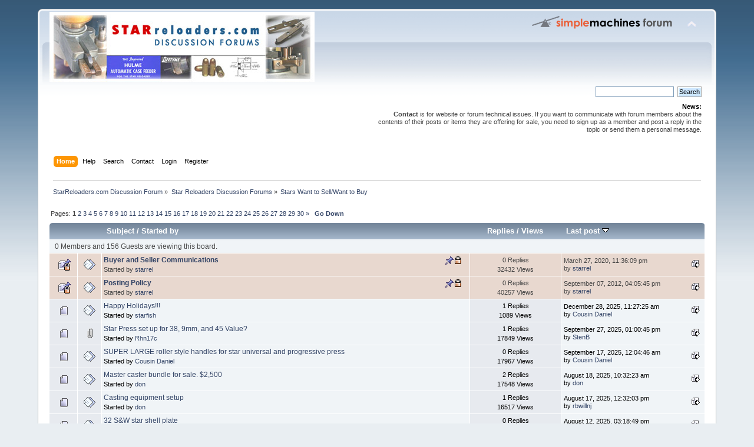

--- FILE ---
content_type: text/html; charset=ISO-8859-1
request_url: https://starreloaders.com/forum/index.php?PHPSESSID=m79qivcaid28v5tas2k9lhliq0&board=3.0
body_size: 6134
content:
<!DOCTYPE html PUBLIC "-//W3C//DTD XHTML 1.0 Transitional//EN" "http://www.w3.org/TR/xhtml1/DTD/xhtml1-transitional.dtd">
<html xmlns="http://www.w3.org/1999/xhtml">
<head>
	<link rel="stylesheet" type="text/css" href="https://starreloaders.com/forum/Themes/default/css/index.css?fin20" />
	<link rel="stylesheet" type="text/css" href="https://starreloaders.com/forum/Themes/default/css/webkit.css" />
	<script type="text/javascript" src="https://starreloaders.com/forum/Themes/default/scripts/script.js?fin20"></script>
	<script type="text/javascript" src="https://starreloaders.com/forum/Themes/default/scripts/theme.js?fin20"></script>
	<script type="text/javascript"><!-- // --><![CDATA[
		var smf_theme_url = "https://starreloaders.com/forum/Themes/default";
		var smf_default_theme_url = "https://starreloaders.com/forum/Themes/default";
		var smf_images_url = "https://starreloaders.com/forum/Themes/default/images";
		var smf_scripturl = "https://starreloaders.com/forum/index.php?PHPSESSID=m79qivcaid28v5tas2k9lhliq0&amp;";
		var smf_iso_case_folding = true;
		var smf_charset = "ISO-8859-1";
		var ajax_notification_text = "Loading...";
		var ajax_notification_cancel_text = "Cancel";
	// ]]></script>
	<meta http-equiv="Content-Type" content="text/html; charset=ISO-8859-1" />
	<meta name="description" content="Stars Want to Sell/Want to Buy" />
	<title>Stars Want to Sell/Want to Buy</title>
	<link rel="canonical" href="https://starreloaders.com/forum/index.php?board=3.0" />
	<link rel="help" href="https://starreloaders.com/forum/index.php?PHPSESSID=m79qivcaid28v5tas2k9lhliq0&amp;action=help" />
	<link rel="search" href="https://starreloaders.com/forum/index.php?PHPSESSID=m79qivcaid28v5tas2k9lhliq0&amp;action=search" />
	<link rel="contents" href="https://starreloaders.com/forum/index.php?PHPSESSID=m79qivcaid28v5tas2k9lhliq0&amp;" />
	<link rel="alternate" type="application/rss+xml" title="StarReloaders.com Discussion Forum - RSS" href="https://starreloaders.com/forum/index.php?PHPSESSID=m79qivcaid28v5tas2k9lhliq0&amp;type=rss;action=.xml" />
	<link rel="index" href="https://starreloaders.com/forum/index.php?PHPSESSID=m79qivcaid28v5tas2k9lhliq0&amp;board=3.0" />
</head>
<body>
<div id="wrapper" style="width: 90%">
	<div id="header"><div class="frame">
		<div id="top_section">
			<h1 class="forumtitle">
				<a href="https://starreloaders.com/forum/index.php?PHPSESSID=m79qivcaid28v5tas2k9lhliq0&amp;"><img src="https://starreloaders.com/forum/Themes/default/images/starreloaders_forumlogo.jpg" alt="StarReloaders.com Discussion Forum" /></a>
			</h1>
			<img id="upshrink" src="https://starreloaders.com/forum/Themes/default/images/upshrink.png" alt="*" title="Shrink or expand the header." style="display: none;" />
			<img id="smflogo" src="https://starreloaders.com/forum/Themes/default/images/smflogo.png" alt="Simple Machines Forum" title="Simple Machines Forum" />
		</div>
		<div id="upper_section" class="middletext">
			<div class="user">
			</div>
			<div class="news normaltext">
				<form id="search_form" action="https://starreloaders.com/forum/index.php?PHPSESSID=m79qivcaid28v5tas2k9lhliq0&amp;action=search2" method="post" accept-charset="ISO-8859-1">
					<input type="text" name="search" value="" class="input_text" />&nbsp;
					<input type="submit" name="submit" value="Search" class="button_submit" />
					<input type="hidden" name="advanced" value="0" />
					<input type="hidden" name="brd[3]" value="3" /></form>
				<h2>News: </h2>
				<p><strong>Contact</strong> is for website or forum technical issues. If you want to communicate with forum members about the contents of their posts or items they are offering for sale, you need to sign up as a member and post a reply in the topic or send them a personal message.</p>
			</div>
		</div>
		<br class="clear" />
		<script type="text/javascript"><!-- // --><![CDATA[
			var oMainHeaderToggle = new smc_Toggle({
				bToggleEnabled: true,
				bCurrentlyCollapsed: false,
				aSwappableContainers: [
					'upper_section'
				],
				aSwapImages: [
					{
						sId: 'upshrink',
						srcExpanded: smf_images_url + '/upshrink.png',
						altExpanded: 'Shrink or expand the header.',
						srcCollapsed: smf_images_url + '/upshrink2.png',
						altCollapsed: 'Shrink or expand the header.'
					}
				],
				oThemeOptions: {
					bUseThemeSettings: false,
					sOptionName: 'collapse_header',
					sSessionVar: 'bed5b9c0',
					sSessionId: '96ae48d2b16ca4cbf8a4dea2cd52727d'
				},
				oCookieOptions: {
					bUseCookie: true,
					sCookieName: 'upshrink'
				}
			});
		// ]]></script>
		<div id="main_menu">
			<ul class="dropmenu" id="menu_nav">
				<li id="button_home">
					<a class="active firstlevel" href="https://starreloaders.com/forum/index.php?PHPSESSID=m79qivcaid28v5tas2k9lhliq0&amp;">
						<span class="last firstlevel">Home</span>
					</a>
				</li>
				<li id="button_help">
					<a class="firstlevel" href="https://starreloaders.com/forum/index.php?PHPSESSID=m79qivcaid28v5tas2k9lhliq0&amp;action=help">
						<span class="firstlevel">Help</span>
					</a>
				</li>
				<li id="button_search">
					<a class="firstlevel" href="https://starreloaders.com/forum/index.php?PHPSESSID=m79qivcaid28v5tas2k9lhliq0&amp;action=search">
						<span class="firstlevel">Search</span>
					</a>
				</li>
				<li id="button_contact">
					<a class="firstlevel" href="https://starreloaders.com/forum/index.php?PHPSESSID=m79qivcaid28v5tas2k9lhliq0&amp;action=contact">
						<span class="firstlevel">Contact</span>
					</a>
				</li>
				<li id="button_login">
					<a class="firstlevel" href="https://starreloaders.com/forum/index.php?PHPSESSID=m79qivcaid28v5tas2k9lhliq0&amp;action=login">
						<span class="firstlevel">Login</span>
					</a>
				</li>
				<li id="button_register">
					<a class="firstlevel" href="https://starreloaders.com/forum/index.php?PHPSESSID=m79qivcaid28v5tas2k9lhliq0&amp;action=register">
						<span class="last firstlevel">Register</span>
					</a>
				</li>
			</ul>
		</div>
		<br class="clear" />
	</div></div>
	<div id="content_section"><div class="frame">
		<div id="main_content_section">
	<div class="navigate_section">
		<ul>
			<li>
				<a href="https://starreloaders.com/forum/index.php?PHPSESSID=m79qivcaid28v5tas2k9lhliq0&amp;"><span>StarReloaders.com Discussion Forum</span></a> &#187;
			</li>
			<li>
				<a href="https://starreloaders.com/forum/index.php?PHPSESSID=m79qivcaid28v5tas2k9lhliq0&amp;#c1"><span>Star Reloaders Discussion Forums</span></a> &#187;
			</li>
			<li class="last">
				<a href="https://starreloaders.com/forum/index.php?PHPSESSID=m79qivcaid28v5tas2k9lhliq0&amp;board=3.0"><span>Stars Want to Sell/Want to Buy</span></a>
			</li>
		</ul>
	</div>
	<a id="top"></a>
	<div class="pagesection">
		<div class="pagelinks floatleft">Pages:  <strong>1</strong> <a class="navPages" href="https://starreloaders.com/forum/index.php?PHPSESSID=m79qivcaid28v5tas2k9lhliq0&amp;board=3.20">2</a> <a class="navPages" href="https://starreloaders.com/forum/index.php?PHPSESSID=m79qivcaid28v5tas2k9lhliq0&amp;board=3.40">3</a> <a class="navPages" href="https://starreloaders.com/forum/index.php?PHPSESSID=m79qivcaid28v5tas2k9lhliq0&amp;board=3.60">4</a> <a class="navPages" href="https://starreloaders.com/forum/index.php?PHPSESSID=m79qivcaid28v5tas2k9lhliq0&amp;board=3.80">5</a> <a class="navPages" href="https://starreloaders.com/forum/index.php?PHPSESSID=m79qivcaid28v5tas2k9lhliq0&amp;board=3.100">6</a> <a class="navPages" href="https://starreloaders.com/forum/index.php?PHPSESSID=m79qivcaid28v5tas2k9lhliq0&amp;board=3.120">7</a> <a class="navPages" href="https://starreloaders.com/forum/index.php?PHPSESSID=m79qivcaid28v5tas2k9lhliq0&amp;board=3.140">8</a> <a class="navPages" href="https://starreloaders.com/forum/index.php?PHPSESSID=m79qivcaid28v5tas2k9lhliq0&amp;board=3.160">9</a> <a class="navPages" href="https://starreloaders.com/forum/index.php?PHPSESSID=m79qivcaid28v5tas2k9lhliq0&amp;board=3.180">10</a> <a class="navPages" href="https://starreloaders.com/forum/index.php?PHPSESSID=m79qivcaid28v5tas2k9lhliq0&amp;board=3.200">11</a> <a class="navPages" href="https://starreloaders.com/forum/index.php?PHPSESSID=m79qivcaid28v5tas2k9lhliq0&amp;board=3.220">12</a> <a class="navPages" href="https://starreloaders.com/forum/index.php?PHPSESSID=m79qivcaid28v5tas2k9lhliq0&amp;board=3.240">13</a> <a class="navPages" href="https://starreloaders.com/forum/index.php?PHPSESSID=m79qivcaid28v5tas2k9lhliq0&amp;board=3.260">14</a> <a class="navPages" href="https://starreloaders.com/forum/index.php?PHPSESSID=m79qivcaid28v5tas2k9lhliq0&amp;board=3.280">15</a> <a class="navPages" href="https://starreloaders.com/forum/index.php?PHPSESSID=m79qivcaid28v5tas2k9lhliq0&amp;board=3.300">16</a> <a class="navPages" href="https://starreloaders.com/forum/index.php?PHPSESSID=m79qivcaid28v5tas2k9lhliq0&amp;board=3.320">17</a> <a class="navPages" href="https://starreloaders.com/forum/index.php?PHPSESSID=m79qivcaid28v5tas2k9lhliq0&amp;board=3.340">18</a> <a class="navPages" href="https://starreloaders.com/forum/index.php?PHPSESSID=m79qivcaid28v5tas2k9lhliq0&amp;board=3.360">19</a> <a class="navPages" href="https://starreloaders.com/forum/index.php?PHPSESSID=m79qivcaid28v5tas2k9lhliq0&amp;board=3.380">20</a> <a class="navPages" href="https://starreloaders.com/forum/index.php?PHPSESSID=m79qivcaid28v5tas2k9lhliq0&amp;board=3.400">21</a> <a class="navPages" href="https://starreloaders.com/forum/index.php?PHPSESSID=m79qivcaid28v5tas2k9lhliq0&amp;board=3.420">22</a> <a class="navPages" href="https://starreloaders.com/forum/index.php?PHPSESSID=m79qivcaid28v5tas2k9lhliq0&amp;board=3.440">23</a> <a class="navPages" href="https://starreloaders.com/forum/index.php?PHPSESSID=m79qivcaid28v5tas2k9lhliq0&amp;board=3.460">24</a> <a class="navPages" href="https://starreloaders.com/forum/index.php?PHPSESSID=m79qivcaid28v5tas2k9lhliq0&amp;board=3.480">25</a> <a class="navPages" href="https://starreloaders.com/forum/index.php?PHPSESSID=m79qivcaid28v5tas2k9lhliq0&amp;board=3.500">26</a> <a class="navPages" href="https://starreloaders.com/forum/index.php?PHPSESSID=m79qivcaid28v5tas2k9lhliq0&amp;board=3.520">27</a> <a class="navPages" href="https://starreloaders.com/forum/index.php?PHPSESSID=m79qivcaid28v5tas2k9lhliq0&amp;board=3.540">28</a> <a class="navPages" href="https://starreloaders.com/forum/index.php?PHPSESSID=m79qivcaid28v5tas2k9lhliq0&amp;board=3.560">29</a> <a class="navPages" href="https://starreloaders.com/forum/index.php?PHPSESSID=m79qivcaid28v5tas2k9lhliq0&amp;board=3.580">30</a> <a class="navPages" href="https://starreloaders.com/forum/index.php?PHPSESSID=m79qivcaid28v5tas2k9lhliq0&amp;board=3.20">&#187;</a>  &nbsp;&nbsp;<a href="#bot"><strong>Go Down</strong></a></div>
		
	</div>
	<div class="tborder topic_table" id="messageindex">
		<table class="table_grid" cellspacing="0">
			<thead>
				<tr class="catbg">
					<th scope="col" class="first_th" width="8%" colspan="2">&nbsp;</th>
					<th scope="col" class="lefttext"><a href="https://starreloaders.com/forum/index.php?PHPSESSID=m79qivcaid28v5tas2k9lhliq0&amp;board=3.0;sort=subject">Subject</a> / <a href="https://starreloaders.com/forum/index.php?PHPSESSID=m79qivcaid28v5tas2k9lhliq0&amp;board=3.0;sort=starter">Started by</a></th>
					<th scope="col" width="14%"><a href="https://starreloaders.com/forum/index.php?PHPSESSID=m79qivcaid28v5tas2k9lhliq0&amp;board=3.0;sort=replies">Replies</a> / <a href="https://starreloaders.com/forum/index.php?PHPSESSID=m79qivcaid28v5tas2k9lhliq0&amp;board=3.0;sort=views">Views</a></th>
					<th scope="col" class="lefttext last_th" width="22%"><a href="https://starreloaders.com/forum/index.php?PHPSESSID=m79qivcaid28v5tas2k9lhliq0&amp;board=3.0;sort=last_post">Last post <img src="https://starreloaders.com/forum/Themes/default/images/sort_down.gif" alt="" /></a></th>
				</tr>
			</thead>
			<tbody>
				<tr class="windowbg2 whos_viewing">
					<td colspan="5" class="smalltext">0 Members and 156 Guests are viewing this board.
					</td>
				</tr>
				<tr>
					<td class="icon1 stickybg locked_sticky">
						<img src="https://starreloaders.com/forum/Themes/default/images/topic/normal_post_locked_sticky.gif" alt="" />
					</td>
					<td class="icon2 stickybg locked_sticky">
						<img src="https://starreloaders.com/forum/Themes/default/images/post/xx.gif" alt="" />
					</td>
					<td class="subject stickybg locked_sticky2">
						<div >
							<strong><span id="msg_10379"><a href="https://starreloaders.com/forum/index.php?PHPSESSID=m79qivcaid28v5tas2k9lhliq0&amp;topic=2563.0">Buyer and Seller Communications</a></span></strong>
							<p>Started by <a href="https://starreloaders.com/forum/index.php?PHPSESSID=m79qivcaid28v5tas2k9lhliq0&amp;action=profile;u=2" title="View the profile of starrel">starrel</a>
								<small id="pages10379"></small>
							</p>
						</div>
					</td>
					<td class="stats stickybg locked_sticky">
						0 Replies
						<br />
						32432 Views
					</td>
					<td class="lastpost stickybg locked_sticky2">
						<a href="https://starreloaders.com/forum/index.php?PHPSESSID=m79qivcaid28v5tas2k9lhliq0&amp;topic=2563.0#msg10379"><img src="https://starreloaders.com/forum/Themes/default/images/icons/last_post.gif" alt="Last post" title="Last post" /></a>
						March 27, 2020, 11:36:09 pm<br />
						by <a href="https://starreloaders.com/forum/index.php?PHPSESSID=m79qivcaid28v5tas2k9lhliq0&amp;action=profile;u=2">starrel</a>
					</td>
				</tr>
				<tr>
					<td class="icon1 stickybg locked_sticky">
						<img src="https://starreloaders.com/forum/Themes/default/images/topic/normal_post_locked_sticky.gif" alt="" />
					</td>
					<td class="icon2 stickybg locked_sticky">
						<img src="https://starreloaders.com/forum/Themes/default/images/post/xx.gif" alt="" />
					</td>
					<td class="subject stickybg locked_sticky2">
						<div >
							<strong><span id="msg_6895"><a href="https://starreloaders.com/forum/index.php?PHPSESSID=m79qivcaid28v5tas2k9lhliq0&amp;topic=1668.0">Posting Policy</a></span></strong>
							<p>Started by <a href="https://starreloaders.com/forum/index.php?PHPSESSID=m79qivcaid28v5tas2k9lhliq0&amp;action=profile;u=2" title="View the profile of starrel">starrel</a>
								<small id="pages6895"></small>
							</p>
						</div>
					</td>
					<td class="stats stickybg locked_sticky">
						0 Replies
						<br />
						40257 Views
					</td>
					<td class="lastpost stickybg locked_sticky2">
						<a href="https://starreloaders.com/forum/index.php?PHPSESSID=m79qivcaid28v5tas2k9lhliq0&amp;topic=1668.0#msg6895"><img src="https://starreloaders.com/forum/Themes/default/images/icons/last_post.gif" alt="Last post" title="Last post" /></a>
						September 07, 2012, 04:05:45 pm<br />
						by <a href="https://starreloaders.com/forum/index.php?PHPSESSID=m79qivcaid28v5tas2k9lhliq0&amp;action=profile;u=2">starrel</a>
					</td>
				</tr>
				<tr>
					<td class="icon1 windowbg">
						<img src="https://starreloaders.com/forum/Themes/default/images/topic/normal_post.gif" alt="" />
					</td>
					<td class="icon2 windowbg">
						<img src="https://starreloaders.com/forum/Themes/default/images/post/xx.gif" alt="" />
					</td>
					<td class="subject windowbg2">
						<div >
							<span id="msg_11476"><a href="https://starreloaders.com/forum/index.php?PHPSESSID=m79qivcaid28v5tas2k9lhliq0&amp;topic=2821.0">Happy Holidays!!!</a></span>
							<p>Started by <a href="https://starreloaders.com/forum/index.php?PHPSESSID=m79qivcaid28v5tas2k9lhliq0&amp;action=profile;u=14189" title="View the profile of starfish">starfish</a>
								<small id="pages11476"></small>
							</p>
						</div>
					</td>
					<td class="stats windowbg">
						1 Replies
						<br />
						1089 Views
					</td>
					<td class="lastpost windowbg2">
						<a href="https://starreloaders.com/forum/index.php?PHPSESSID=m79qivcaid28v5tas2k9lhliq0&amp;topic=2821.0#msg11477"><img src="https://starreloaders.com/forum/Themes/default/images/icons/last_post.gif" alt="Last post" title="Last post" /></a>
						December 28, 2025, 11:27:25 am<br />
						by <a href="https://starreloaders.com/forum/index.php?PHPSESSID=m79qivcaid28v5tas2k9lhliq0&amp;action=profile;u=6196">Cousin Daniel</a>
					</td>
				</tr>
				<tr>
					<td class="icon1 windowbg">
						<img src="https://starreloaders.com/forum/Themes/default/images/topic/normal_post.gif" alt="" />
					</td>
					<td class="icon2 windowbg">
						<img src="https://starreloaders.com/forum/Themes/default/images/post/clip.gif" alt="" />
					</td>
					<td class="subject windowbg2">
						<div >
							<span id="msg_11457"><a href="https://starreloaders.com/forum/index.php?PHPSESSID=m79qivcaid28v5tas2k9lhliq0&amp;topic=2815.0">Star Press set up for 38, 9mm, and 45 Value?</a></span>
							<p>Started by <a href="https://starreloaders.com/forum/index.php?PHPSESSID=m79qivcaid28v5tas2k9lhliq0&amp;action=profile;u=16047" title="View the profile of Rhn17c">Rhn17c</a>
								<small id="pages11457"></small>
							</p>
						</div>
					</td>
					<td class="stats windowbg">
						1 Replies
						<br />
						17849 Views
					</td>
					<td class="lastpost windowbg2">
						<a href="https://starreloaders.com/forum/index.php?PHPSESSID=m79qivcaid28v5tas2k9lhliq0&amp;topic=2815.0#msg11468"><img src="https://starreloaders.com/forum/Themes/default/images/icons/last_post.gif" alt="Last post" title="Last post" /></a>
						September 27, 2025, 01:00:45 pm<br />
						by <a href="https://starreloaders.com/forum/index.php?PHPSESSID=m79qivcaid28v5tas2k9lhliq0&amp;action=profile;u=16372">StenB</a>
					</td>
				</tr>
				<tr>
					<td class="icon1 windowbg">
						<img src="https://starreloaders.com/forum/Themes/default/images/topic/normal_post.gif" alt="" />
					</td>
					<td class="icon2 windowbg">
						<img src="https://starreloaders.com/forum/Themes/default/images/post/xx.gif" alt="" />
					</td>
					<td class="subject windowbg2">
						<div >
							<span id="msg_11467"><a href="https://starreloaders.com/forum/index.php?PHPSESSID=m79qivcaid28v5tas2k9lhliq0&amp;topic=2819.0">SUPER LARGE roller style handles for star universal and progressive press</a></span>
							<p>Started by <a href="https://starreloaders.com/forum/index.php?PHPSESSID=m79qivcaid28v5tas2k9lhliq0&amp;action=profile;u=6196" title="View the profile of Cousin Daniel">Cousin Daniel</a>
								<small id="pages11467"></small>
							</p>
						</div>
					</td>
					<td class="stats windowbg">
						0 Replies
						<br />
						17967 Views
					</td>
					<td class="lastpost windowbg2">
						<a href="https://starreloaders.com/forum/index.php?PHPSESSID=m79qivcaid28v5tas2k9lhliq0&amp;topic=2819.0#msg11467"><img src="https://starreloaders.com/forum/Themes/default/images/icons/last_post.gif" alt="Last post" title="Last post" /></a>
						September 17, 2025, 12:04:46 am<br />
						by <a href="https://starreloaders.com/forum/index.php?PHPSESSID=m79qivcaid28v5tas2k9lhliq0&amp;action=profile;u=6196">Cousin Daniel</a>
					</td>
				</tr>
				<tr>
					<td class="icon1 windowbg">
						<img src="https://starreloaders.com/forum/Themes/default/images/topic/normal_post.gif" alt="" />
					</td>
					<td class="icon2 windowbg">
						<img src="https://starreloaders.com/forum/Themes/default/images/post/xx.gif" alt="" />
					</td>
					<td class="subject windowbg2">
						<div >
							<span id="msg_11462"><a href="https://starreloaders.com/forum/index.php?PHPSESSID=m79qivcaid28v5tas2k9lhliq0&amp;topic=2818.0">Master caster bundle for sale. $2,500</a></span>
							<p>Started by <a href="https://starreloaders.com/forum/index.php?PHPSESSID=m79qivcaid28v5tas2k9lhliq0&amp;action=profile;u=16182" title="View the profile of don">don</a>
								<small id="pages11462"></small>
							</p>
						</div>
					</td>
					<td class="stats windowbg">
						2 Replies
						<br />
						17548 Views
					</td>
					<td class="lastpost windowbg2">
						<a href="https://starreloaders.com/forum/index.php?PHPSESSID=m79qivcaid28v5tas2k9lhliq0&amp;topic=2818.0#msg11464"><img src="https://starreloaders.com/forum/Themes/default/images/icons/last_post.gif" alt="Last post" title="Last post" /></a>
						August 18, 2025, 10:32:23 am<br />
						by <a href="https://starreloaders.com/forum/index.php?PHPSESSID=m79qivcaid28v5tas2k9lhliq0&amp;action=profile;u=16182">don</a>
					</td>
				</tr>
				<tr>
					<td class="icon1 windowbg">
						<img src="https://starreloaders.com/forum/Themes/default/images/topic/normal_post.gif" alt="" />
					</td>
					<td class="icon2 windowbg">
						<img src="https://starreloaders.com/forum/Themes/default/images/post/xx.gif" alt="" />
					</td>
					<td class="subject windowbg2">
						<div >
							<span id="msg_11460"><a href="https://starreloaders.com/forum/index.php?PHPSESSID=m79qivcaid28v5tas2k9lhliq0&amp;topic=2817.0">Casting equipment setup</a></span>
							<p>Started by <a href="https://starreloaders.com/forum/index.php?PHPSESSID=m79qivcaid28v5tas2k9lhliq0&amp;action=profile;u=16182" title="View the profile of don">don</a>
								<small id="pages11460"></small>
							</p>
						</div>
					</td>
					<td class="stats windowbg">
						1 Replies
						<br />
						16517 Views
					</td>
					<td class="lastpost windowbg2">
						<a href="https://starreloaders.com/forum/index.php?PHPSESSID=m79qivcaid28v5tas2k9lhliq0&amp;topic=2817.0#msg11461"><img src="https://starreloaders.com/forum/Themes/default/images/icons/last_post.gif" alt="Last post" title="Last post" /></a>
						August 17, 2025, 12:32:03 pm<br />
						by <a href="https://starreloaders.com/forum/index.php?PHPSESSID=m79qivcaid28v5tas2k9lhliq0&amp;action=profile;u=171">rbwillnj</a>
					</td>
				</tr>
				<tr>
					<td class="icon1 windowbg">
						<img src="https://starreloaders.com/forum/Themes/default/images/topic/normal_post.gif" alt="" />
					</td>
					<td class="icon2 windowbg">
						<img src="https://starreloaders.com/forum/Themes/default/images/post/xx.gif" alt="" />
					</td>
					<td class="subject windowbg2">
						<div >
							<span id="msg_11459"><a href="https://starreloaders.com/forum/index.php?PHPSESSID=m79qivcaid28v5tas2k9lhliq0&amp;topic=2816.0">32 S&amp;W star shell plate </a></span>
							<p>Started by <a href="https://starreloaders.com/forum/index.php?PHPSESSID=m79qivcaid28v5tas2k9lhliq0&amp;action=profile;u=1748" title="View the profile of 661MACK">661MACK</a>
								<small id="pages11459"></small>
							</p>
						</div>
					</td>
					<td class="stats windowbg">
						0 Replies
						<br />
						11303 Views
					</td>
					<td class="lastpost windowbg2">
						<a href="https://starreloaders.com/forum/index.php?PHPSESSID=m79qivcaid28v5tas2k9lhliq0&amp;topic=2816.0#msg11459"><img src="https://starreloaders.com/forum/Themes/default/images/icons/last_post.gif" alt="Last post" title="Last post" /></a>
						August 12, 2025, 03:18:49 pm<br />
						by <a href="https://starreloaders.com/forum/index.php?PHPSESSID=m79qivcaid28v5tas2k9lhliq0&amp;action=profile;u=1748">661MACK</a>
					</td>
				</tr>
				<tr>
					<td class="icon1 windowbg">
						<img src="https://starreloaders.com/forum/Themes/default/images/topic/normal_post.gif" alt="" />
					</td>
					<td class="icon2 windowbg">
						<img src="https://starreloaders.com/forum/Themes/default/images/post/xx.gif" alt="" />
					</td>
					<td class="subject windowbg2">
						<div >
							<span id="msg_11453"><a href="https://starreloaders.com/forum/index.php?PHPSESSID=m79qivcaid28v5tas2k9lhliq0&amp;topic=2813.0">WTB Adjustable powder bar</a></span>
							<p>Started by <a href="https://starreloaders.com/forum/index.php?PHPSESSID=m79qivcaid28v5tas2k9lhliq0&amp;action=profile;u=16211" title="View the profile of 7000grain">7000grain</a>
								<small id="pages11453"></small>
							</p>
						</div>
					</td>
					<td class="stats windowbg">
						1 Replies
						<br />
						14922 Views
					</td>
					<td class="lastpost windowbg2">
						<a href="https://starreloaders.com/forum/index.php?PHPSESSID=m79qivcaid28v5tas2k9lhliq0&amp;topic=2813.0#msg11458"><img src="https://starreloaders.com/forum/Themes/default/images/icons/last_post.gif" alt="Last post" title="Last post" /></a>
						August 10, 2025, 09:11:22 pm<br />
						by <a href="https://starreloaders.com/forum/index.php?PHPSESSID=m79qivcaid28v5tas2k9lhliq0&amp;action=profile;u=505">NYKenn</a>
					</td>
				</tr>
				<tr>
					<td class="icon1 windowbg">
						<img src="https://starreloaders.com/forum/Themes/default/images/topic/veryhot_post.gif" alt="" />
					</td>
					<td class="icon2 windowbg">
						<img src="https://starreloaders.com/forum/Themes/default/images/post/clip.gif" alt="" />
					</td>
					<td class="subject windowbg2">
						<div >
							<span id="msg_7166"><a href="https://starreloaders.com/forum/index.php?PHPSESSID=m79qivcaid28v5tas2k9lhliq0&amp;topic=1735.0">WTS Lee Case Feeders with Adapter to Mount on a Star Reloader</a></span>
							<p>Started by <a href="https://starreloaders.com/forum/index.php?PHPSESSID=m79qivcaid28v5tas2k9lhliq0&amp;action=profile;u=171" title="View the profile of rbwillnj">rbwillnj</a>
								<small id="pages7166">&#171;  <a class="navPages" href="https://starreloaders.com/forum/index.php?PHPSESSID=m79qivcaid28v5tas2k9lhliq0&amp;topic=1735.0">1</a> <a class="navPages" href="https://starreloaders.com/forum/index.php?PHPSESSID=m79qivcaid28v5tas2k9lhliq0&amp;topic=1735.15">2</a>  &#187;</small>
							</p>
						</div>
					</td>
					<td class="stats windowbg">
						27 Replies
						<br />
						159412 Views
					</td>
					<td class="lastpost windowbg2">
						<a href="https://starreloaders.com/forum/index.php?PHPSESSID=m79qivcaid28v5tas2k9lhliq0&amp;topic=1735.15#msg11455"><img src="https://starreloaders.com/forum/Themes/default/images/icons/last_post.gif" alt="Last post" title="Last post" /></a>
						August 10, 2025, 05:27:53 pm<br />
						by <a href="https://starreloaders.com/forum/index.php?PHPSESSID=m79qivcaid28v5tas2k9lhliq0&amp;action=profile;u=171">rbwillnj</a>
					</td>
				</tr>
				<tr>
					<td class="icon1 windowbg">
						<img src="https://starreloaders.com/forum/Themes/default/images/topic/normal_post.gif" alt="" />
					</td>
					<td class="icon2 windowbg">
						<img src="https://starreloaders.com/forum/Themes/default/images/post/clip.gif" alt="" />
					</td>
					<td class="subject windowbg2">
						<div >
							<span id="msg_11424"><a href="https://starreloaders.com/forum/index.php?PHPSESSID=m79qivcaid28v5tas2k9lhliq0&amp;topic=2806.0">Star Reloader Value</a></span>
							<p>Started by <a href="https://starreloaders.com/forum/index.php?PHPSESSID=m79qivcaid28v5tas2k9lhliq0&amp;action=profile;u=15858" title="View the profile of allenlucas">allenlucas</a>
								<small id="pages11424"></small>
							</p>
						</div>
					</td>
					<td class="stats windowbg">
						6 Replies
						<br />
						24250 Views
					</td>
					<td class="lastpost windowbg2">
						<a href="https://starreloaders.com/forum/index.php?PHPSESSID=m79qivcaid28v5tas2k9lhliq0&amp;topic=2806.0#msg11445"><img src="https://starreloaders.com/forum/Themes/default/images/icons/last_post.gif" alt="Last post" title="Last post" /></a>
						July 29, 2025, 11:32:47 am<br />
						by <a href="https://starreloaders.com/forum/index.php?PHPSESSID=m79qivcaid28v5tas2k9lhliq0&amp;action=profile;u=15858">allenlucas</a>
					</td>
				</tr>
				<tr>
					<td class="icon1 windowbg">
						<img src="https://starreloaders.com/forum/Themes/default/images/topic/normal_post.gif" alt="" />
					</td>
					<td class="icon2 windowbg">
						<img src="https://starreloaders.com/forum/Themes/default/images/post/xx.gif" alt="" />
					</td>
					<td class="subject windowbg2">
						<div >
							<span id="msg_11419"><a href="https://starreloaders.com/forum/index.php?PHPSESSID=m79qivcaid28v5tas2k9lhliq0&amp;topic=2805.0">Clear Tubes for Hume Case Feeder</a></span>
							<p>Started by <a href="https://starreloaders.com/forum/index.php?PHPSESSID=m79qivcaid28v5tas2k9lhliq0&amp;action=profile;u=896" title="View the profile of Goose">Goose</a>
								<small id="pages11419"></small>
							</p>
						</div>
					</td>
					<td class="stats windowbg">
						3 Replies
						<br />
						20012 Views
					</td>
					<td class="lastpost windowbg2">
						<a href="https://starreloaders.com/forum/index.php?PHPSESSID=m79qivcaid28v5tas2k9lhliq0&amp;topic=2805.0#msg11429"><img src="https://starreloaders.com/forum/Themes/default/images/icons/last_post.gif" alt="Last post" title="Last post" /></a>
						June 26, 2025, 04:21:01 am<br />
						by <a href="https://starreloaders.com/forum/index.php?PHPSESSID=m79qivcaid28v5tas2k9lhliq0&amp;action=profile;u=896">Goose</a>
					</td>
				</tr>
				<tr>
					<td class="icon1 windowbg">
						<img src="https://starreloaders.com/forum/Themes/default/images/topic/normal_post.gif" alt="" />
					</td>
					<td class="icon2 windowbg">
						<img src="https://starreloaders.com/forum/Themes/default/images/post/xx.gif" alt="" />
					</td>
					<td class="subject windowbg2">
						<div >
							<span id="msg_11413"><a href="https://starreloaders.com/forum/index.php?PHPSESSID=m79qivcaid28v5tas2k9lhliq0&amp;topic=2804.0">As a new member can I sell my Star reloading items?</a></span>
							<p>Started by <a href="https://starreloaders.com/forum/index.php?PHPSESSID=m79qivcaid28v5tas2k9lhliq0&amp;action=profile;u=15767" title="View the profile of ghostrider13">ghostrider13</a>
								<small id="pages11413"></small>
							</p>
						</div>
					</td>
					<td class="stats windowbg">
						5 Replies
						<br />
						16499 Views
					</td>
					<td class="lastpost windowbg2">
						<a href="https://starreloaders.com/forum/index.php?PHPSESSID=m79qivcaid28v5tas2k9lhliq0&amp;topic=2804.0#msg11418"><img src="https://starreloaders.com/forum/Themes/default/images/icons/last_post.gif" alt="Last post" title="Last post" /></a>
						June 15, 2025, 08:35:44 pm<br />
						by <a href="https://starreloaders.com/forum/index.php?PHPSESSID=m79qivcaid28v5tas2k9lhliq0&amp;action=profile;u=15767">ghostrider13</a>
					</td>
				</tr>
				<tr>
					<td class="icon1 windowbg">
						<img src="https://starreloaders.com/forum/Themes/default/images/topic/normal_post.gif" alt="" />
					</td>
					<td class="icon2 windowbg">
						<img src="https://starreloaders.com/forum/Themes/default/images/post/clip.gif" alt="" />
					</td>
					<td class="subject windowbg2">
						<div >
							<span id="msg_11405"><a href="https://starreloaders.com/forum/index.php?PHPSESSID=m79qivcaid28v5tas2k9lhliq0&amp;topic=2800.0">Multiple Star Reloaders  READ LISTING! . 2500.00 obo   free 10k primers </a></span>
							<p>Started by <a href="https://starreloaders.com/forum/index.php?PHPSESSID=m79qivcaid28v5tas2k9lhliq0&amp;action=profile;u=15292" title="View the profile of MuleMan2">MuleMan2</a>
								<small id="pages11405"></small>
							</p>
						</div>
					</td>
					<td class="stats windowbg">
						0 Replies
						<br />
						20318 Views
					</td>
					<td class="lastpost windowbg2">
						<a href="https://starreloaders.com/forum/index.php?PHPSESSID=m79qivcaid28v5tas2k9lhliq0&amp;topic=2800.0#msg11405"><img src="https://starreloaders.com/forum/Themes/default/images/icons/last_post.gif" alt="Last post" title="Last post" /></a>
						April 01, 2025, 09:54:18 pm<br />
						by <a href="https://starreloaders.com/forum/index.php?PHPSESSID=m79qivcaid28v5tas2k9lhliq0&amp;action=profile;u=15292">MuleMan2</a>
					</td>
				</tr>
				<tr>
					<td class="icon1 windowbg">
						<img src="https://starreloaders.com/forum/Themes/default/images/topic/normal_post.gif" alt="" />
					</td>
					<td class="icon2 windowbg">
						<img src="https://starreloaders.com/forum/Themes/default/images/post/clip.gif" alt="" />
					</td>
					<td class="subject windowbg2">
						<div >
							<span id="msg_11396"><a href="https://starreloaders.com/forum/index.php?PHPSESSID=m79qivcaid28v5tas2k9lhliq0&amp;topic=2798.0">Star Reloading tool</a></span>
							<p>Started by <a href="https://starreloaders.com/forum/index.php?PHPSESSID=m79qivcaid28v5tas2k9lhliq0&amp;action=profile;u=14779" title="View the profile of JWT">JWT</a>
								<small id="pages11396"></small>
							</p>
						</div>
					</td>
					<td class="stats windowbg">
						0 Replies
						<br />
						17929 Views
					</td>
					<td class="lastpost windowbg2">
						<a href="https://starreloaders.com/forum/index.php?PHPSESSID=m79qivcaid28v5tas2k9lhliq0&amp;topic=2798.0#msg11396"><img src="https://starreloaders.com/forum/Themes/default/images/icons/last_post.gif" alt="Last post" title="Last post" /></a>
						February 19, 2025, 06:34:28 pm<br />
						by <a href="https://starreloaders.com/forum/index.php?PHPSESSID=m79qivcaid28v5tas2k9lhliq0&amp;action=profile;u=14779">JWT</a>
					</td>
				</tr>
				<tr>
					<td class="icon1 windowbg">
						<img src="https://starreloaders.com/forum/Themes/default/images/topic/normal_post.gif" alt="" />
					</td>
					<td class="icon2 windowbg">
						<img src="https://starreloaders.com/forum/Themes/default/images/post/xx.gif" alt="" />
					</td>
					<td class="subject windowbg2">
						<div >
							<span id="msg_11392"><a href="https://starreloaders.com/forum/index.php?PHPSESSID=m79qivcaid28v5tas2k9lhliq0&amp;topic=2797.0">WTB  38 Super Carbide sizer die</a></span>
							<p>Started by <a href="https://starreloaders.com/forum/index.php?PHPSESSID=m79qivcaid28v5tas2k9lhliq0&amp;action=profile;u=12793" title="View the profile of jcullen">jcullen</a>
								<small id="pages11392"></small>
							</p>
						</div>
					</td>
					<td class="stats windowbg">
						3 Replies
						<br />
						25396 Views
					</td>
					<td class="lastpost windowbg2">
						<a href="https://starreloaders.com/forum/index.php?PHPSESSID=m79qivcaid28v5tas2k9lhliq0&amp;topic=2797.0#msg11395"><img src="https://starreloaders.com/forum/Themes/default/images/icons/last_post.gif" alt="Last post" title="Last post" /></a>
						February 18, 2025, 01:09:16 pm<br />
						by <a href="https://starreloaders.com/forum/index.php?PHPSESSID=m79qivcaid28v5tas2k9lhliq0&amp;action=profile;u=6196">Cousin Daniel</a>
					</td>
				</tr>
				<tr>
					<td class="icon1 windowbg">
						<img src="https://starreloaders.com/forum/Themes/default/images/topic/normal_post.gif" alt="" />
					</td>
					<td class="icon2 windowbg">
						<img src="https://starreloaders.com/forum/Themes/default/images/post/xx.gif" alt="" />
					</td>
					<td class="subject windowbg2">
						<div >
							<span id="msg_11385"><a href="https://starreloaders.com/forum/index.php?PHPSESSID=m79qivcaid28v5tas2k9lhliq0&amp;topic=2793.0">WTB - Star Heated Base</a></span>
							<p>Started by Calamity.James
								<small id="pages11385"></small>
							</p>
						</div>
					</td>
					<td class="stats windowbg">
						2 Replies
						<br />
						29234 Views
					</td>
					<td class="lastpost windowbg2">
						<a href="https://starreloaders.com/forum/index.php?PHPSESSID=m79qivcaid28v5tas2k9lhliq0&amp;topic=2793.0#msg11387"><img src="https://starreloaders.com/forum/Themes/default/images/icons/last_post.gif" alt="Last post" title="Last post" /></a>
						December 17, 2024, 09:05:17 am<br />
						by Calamity.James
					</td>
				</tr>
				<tr>
					<td class="icon1 lockedbg">
						<img src="https://starreloaders.com/forum/Themes/default/images/topic/normal_post_locked.gif" alt="" />
					</td>
					<td class="icon2 lockedbg">
						<img src="https://starreloaders.com/forum/Themes/default/images/post/xx.gif" alt="" />
					</td>
					<td class="subject lockedbg2">
						<div >
							<span id="msg_11384"><a href="https://starreloaders.com/forum/index.php?PHPSESSID=m79qivcaid28v5tas2k9lhliq0&amp;topic=2792.0">WTB - Star Bullet Feeder</a></span>
							<p>Started by Calamity.James
								<small id="pages11384"></small>
							</p>
						</div>
					</td>
					<td class="stats lockedbg">
						0 Replies
						<br />
						19155 Views
					</td>
					<td class="lastpost lockedbg2">
						<a href="https://starreloaders.com/forum/index.php?PHPSESSID=m79qivcaid28v5tas2k9lhliq0&amp;topic=2792.0#msg11384"><img src="https://starreloaders.com/forum/Themes/default/images/icons/last_post.gif" alt="Last post" title="Last post" /></a>
						December 16, 2024, 09:08:30 am<br />
						by Calamity.James
					</td>
				</tr>
				<tr>
					<td class="icon1 windowbg">
						<img src="https://starreloaders.com/forum/Themes/default/images/topic/normal_post.gif" alt="" />
					</td>
					<td class="icon2 windowbg">
						<img src="https://starreloaders.com/forum/Themes/default/images/post/xx.gif" alt="" />
					</td>
					<td class="subject windowbg2">
						<div >
							<span id="msg_11371"><a href="https://starreloaders.com/forum/index.php?PHPSESSID=m79qivcaid28v5tas2k9lhliq0&amp;topic=2790.0">FOR SALE Stars Machine Works Progressive reloader</a></span>
							<p>Started by <a href="https://starreloaders.com/forum/index.php?PHPSESSID=m79qivcaid28v5tas2k9lhliq0&amp;action=profile;u=14539" title="View the profile of Dodiebess">Dodiebess</a>
								<small id="pages11371"></small>
							</p>
						</div>
					</td>
					<td class="stats windowbg">
						2 Replies
						<br />
						26507 Views
					</td>
					<td class="lastpost windowbg2">
						<a href="https://starreloaders.com/forum/index.php?PHPSESSID=m79qivcaid28v5tas2k9lhliq0&amp;topic=2790.0#msg11379"><img src="https://starreloaders.com/forum/Themes/default/images/icons/last_post.gif" alt="Last post" title="Last post" /></a>
						December 02, 2024, 03:40:41 pm<br />
						by <a href="https://starreloaders.com/forum/index.php?PHPSESSID=m79qivcaid28v5tas2k9lhliq0&amp;action=profile;u=14539">Dodiebess</a>
					</td>
				</tr>
				<tr>
					<td class="icon1 windowbg">
						<img src="https://starreloaders.com/forum/Themes/default/images/topic/normal_post.gif" alt="" />
					</td>
					<td class="icon2 windowbg">
						<img src="https://starreloaders.com/forum/Themes/default/images/post/xx.gif" alt="" />
					</td>
					<td class="subject windowbg2">
						<div >
							<span id="msg_11373"><a href="https://starreloaders.com/forum/index.php?PHPSESSID=m79qivcaid28v5tas2k9lhliq0&amp;topic=2791.0">FOR SALE Stars Machine Works Universal Reloader set up for 45 auto</a></span>
							<p>Started by <a href="https://starreloaders.com/forum/index.php?PHPSESSID=m79qivcaid28v5tas2k9lhliq0&amp;action=profile;u=14539" title="View the profile of Dodiebess">Dodiebess</a>
								<small id="pages11373"></small>
							</p>
						</div>
					</td>
					<td class="stats windowbg">
						0 Replies
						<br />
						20453 Views
					</td>
					<td class="lastpost windowbg2">
						<a href="https://starreloaders.com/forum/index.php?PHPSESSID=m79qivcaid28v5tas2k9lhliq0&amp;topic=2791.0#msg11373"><img src="https://starreloaders.com/forum/Themes/default/images/icons/last_post.gif" alt="Last post" title="Last post" /></a>
						December 02, 2024, 07:00:09 am<br />
						by <a href="https://starreloaders.com/forum/index.php?PHPSESSID=m79qivcaid28v5tas2k9lhliq0&amp;action=profile;u=14539">Dodiebess</a>
					</td>
				</tr>
			</tbody>
		</table>
	</div>
	<a id="bot"></a>
	<div class="pagesection">
		
		<div class="pagelinks">Pages:  <strong>1</strong> <a class="navPages" href="https://starreloaders.com/forum/index.php?PHPSESSID=m79qivcaid28v5tas2k9lhliq0&amp;board=3.20">2</a> <a class="navPages" href="https://starreloaders.com/forum/index.php?PHPSESSID=m79qivcaid28v5tas2k9lhliq0&amp;board=3.40">3</a> <a class="navPages" href="https://starreloaders.com/forum/index.php?PHPSESSID=m79qivcaid28v5tas2k9lhliq0&amp;board=3.60">4</a> <a class="navPages" href="https://starreloaders.com/forum/index.php?PHPSESSID=m79qivcaid28v5tas2k9lhliq0&amp;board=3.80">5</a> <a class="navPages" href="https://starreloaders.com/forum/index.php?PHPSESSID=m79qivcaid28v5tas2k9lhliq0&amp;board=3.100">6</a> <a class="navPages" href="https://starreloaders.com/forum/index.php?PHPSESSID=m79qivcaid28v5tas2k9lhliq0&amp;board=3.120">7</a> <a class="navPages" href="https://starreloaders.com/forum/index.php?PHPSESSID=m79qivcaid28v5tas2k9lhliq0&amp;board=3.140">8</a> <a class="navPages" href="https://starreloaders.com/forum/index.php?PHPSESSID=m79qivcaid28v5tas2k9lhliq0&amp;board=3.160">9</a> <a class="navPages" href="https://starreloaders.com/forum/index.php?PHPSESSID=m79qivcaid28v5tas2k9lhliq0&amp;board=3.180">10</a> <a class="navPages" href="https://starreloaders.com/forum/index.php?PHPSESSID=m79qivcaid28v5tas2k9lhliq0&amp;board=3.200">11</a> <a class="navPages" href="https://starreloaders.com/forum/index.php?PHPSESSID=m79qivcaid28v5tas2k9lhliq0&amp;board=3.220">12</a> <a class="navPages" href="https://starreloaders.com/forum/index.php?PHPSESSID=m79qivcaid28v5tas2k9lhliq0&amp;board=3.240">13</a> <a class="navPages" href="https://starreloaders.com/forum/index.php?PHPSESSID=m79qivcaid28v5tas2k9lhliq0&amp;board=3.260">14</a> <a class="navPages" href="https://starreloaders.com/forum/index.php?PHPSESSID=m79qivcaid28v5tas2k9lhliq0&amp;board=3.280">15</a> <a class="navPages" href="https://starreloaders.com/forum/index.php?PHPSESSID=m79qivcaid28v5tas2k9lhliq0&amp;board=3.300">16</a> <a class="navPages" href="https://starreloaders.com/forum/index.php?PHPSESSID=m79qivcaid28v5tas2k9lhliq0&amp;board=3.320">17</a> <a class="navPages" href="https://starreloaders.com/forum/index.php?PHPSESSID=m79qivcaid28v5tas2k9lhliq0&amp;board=3.340">18</a> <a class="navPages" href="https://starreloaders.com/forum/index.php?PHPSESSID=m79qivcaid28v5tas2k9lhliq0&amp;board=3.360">19</a> <a class="navPages" href="https://starreloaders.com/forum/index.php?PHPSESSID=m79qivcaid28v5tas2k9lhliq0&amp;board=3.380">20</a> <a class="navPages" href="https://starreloaders.com/forum/index.php?PHPSESSID=m79qivcaid28v5tas2k9lhliq0&amp;board=3.400">21</a> <a class="navPages" href="https://starreloaders.com/forum/index.php?PHPSESSID=m79qivcaid28v5tas2k9lhliq0&amp;board=3.420">22</a> <a class="navPages" href="https://starreloaders.com/forum/index.php?PHPSESSID=m79qivcaid28v5tas2k9lhliq0&amp;board=3.440">23</a> <a class="navPages" href="https://starreloaders.com/forum/index.php?PHPSESSID=m79qivcaid28v5tas2k9lhliq0&amp;board=3.460">24</a> <a class="navPages" href="https://starreloaders.com/forum/index.php?PHPSESSID=m79qivcaid28v5tas2k9lhliq0&amp;board=3.480">25</a> <a class="navPages" href="https://starreloaders.com/forum/index.php?PHPSESSID=m79qivcaid28v5tas2k9lhliq0&amp;board=3.500">26</a> <a class="navPages" href="https://starreloaders.com/forum/index.php?PHPSESSID=m79qivcaid28v5tas2k9lhliq0&amp;board=3.520">27</a> <a class="navPages" href="https://starreloaders.com/forum/index.php?PHPSESSID=m79qivcaid28v5tas2k9lhliq0&amp;board=3.540">28</a> <a class="navPages" href="https://starreloaders.com/forum/index.php?PHPSESSID=m79qivcaid28v5tas2k9lhliq0&amp;board=3.560">29</a> <a class="navPages" href="https://starreloaders.com/forum/index.php?PHPSESSID=m79qivcaid28v5tas2k9lhliq0&amp;board=3.580">30</a> <a class="navPages" href="https://starreloaders.com/forum/index.php?PHPSESSID=m79qivcaid28v5tas2k9lhliq0&amp;board=3.20">&#187;</a>  &nbsp;&nbsp;<a href="#top"><strong>Go Up</strong></a></div>
	</div>
	<div class="navigate_section">
		<ul>
			<li>
				<a href="https://starreloaders.com/forum/index.php?PHPSESSID=m79qivcaid28v5tas2k9lhliq0&amp;"><span>StarReloaders.com Discussion Forum</span></a> &#187;
			</li>
			<li>
				<a href="https://starreloaders.com/forum/index.php?PHPSESSID=m79qivcaid28v5tas2k9lhliq0&amp;#c1"><span>Star Reloaders Discussion Forums</span></a> &#187;
			</li>
			<li class="last">
				<a href="https://starreloaders.com/forum/index.php?PHPSESSID=m79qivcaid28v5tas2k9lhliq0&amp;board=3.0"><span>Stars Want to Sell/Want to Buy</span></a>
			</li>
		</ul>
	</div>
	<div class="tborder" id="topic_icons">
		<div class="description">
			<p class="floatright" id="message_index_jump_to">&nbsp;</p>
			<p class="floatleft smalltext">
				<img src="https://starreloaders.com/forum/Themes/default/images/topic/normal_post.gif" alt="" align="middle" /> Normal Topic<br />
				<img src="https://starreloaders.com/forum/Themes/default/images/topic/hot_post.gif" alt="" align="middle" /> Hot Topic (More than 15 replies)<br />
				<img src="https://starreloaders.com/forum/Themes/default/images/topic/veryhot_post.gif" alt="" align="middle" /> Very Hot Topic (More than 25 replies)
			</p>
			<p class="smalltext">
				<img src="https://starreloaders.com/forum/Themes/default/images/icons/quick_lock.gif" alt="" align="middle" /> Locked Topic<br />
				<img src="https://starreloaders.com/forum/Themes/default/images/icons/quick_sticky.gif" alt="" align="middle" /> Sticky Topic<br />
				<img src="https://starreloaders.com/forum/Themes/default/images/topic/normal_poll.gif" alt="" align="middle" /> Poll
			</p>
			<script type="text/javascript"><!-- // --><![CDATA[
				if (typeof(window.XMLHttpRequest) != "undefined")
					aJumpTo[aJumpTo.length] = new JumpTo({
						sContainerId: "message_index_jump_to",
						sJumpToTemplate: "<label class=\"smalltext\" for=\"%select_id%\">Jump to:<" + "/label> %dropdown_list%",
						iCurBoardId: 3,
						iCurBoardChildLevel: 0,
						sCurBoardName: "Stars Want to Sell/Want to Buy",
						sBoardChildLevelIndicator: "==",
						sBoardPrefix: "=> ",
						sCatSeparator: "-----------------------------",
						sCatPrefix: "",
						sGoButtonLabel: "Go!"
					});
			// ]]></script>
			<br class="clear" />
		</div>
	</div>
<script type="text/javascript" src="https://starreloaders.com/forum/Themes/default/scripts/topic.js"></script>
<script type="text/javascript"><!-- // --><![CDATA[

	// Hide certain bits during topic edit.
	hide_prefixes.push("lockicon", "stickyicon", "pages", "newicon");

	// Use it to detect when we've stopped editing.
	document.onclick = modify_topic_click;

	var mouse_on_div;
	function modify_topic_click()
	{
		if (in_edit_mode == 1 && mouse_on_div == 0)
			modify_topic_save("96ae48d2b16ca4cbf8a4dea2cd52727d", "bed5b9c0");
	}

	function modify_topic_keypress(oEvent)
	{
		if (typeof(oEvent.keyCode) != "undefined" && oEvent.keyCode == 13)
		{
			modify_topic_save("96ae48d2b16ca4cbf8a4dea2cd52727d", "bed5b9c0");
			if (typeof(oEvent.preventDefault) == "undefined")
				oEvent.returnValue = false;
			else
				oEvent.preventDefault();
		}
	}

	// For templating, shown when an inline edit is made.
	function modify_topic_show_edit(subject)
	{
		// Just template the subject.
		setInnerHTML(cur_subject_div, '<input type="text" name="subject" value="' + subject + '" size="60" style="width: 95%;" maxlength="80" onkeypress="modify_topic_keypress(event)" class="input_text" /><input type="hidden" name="topic" value="' + cur_topic_id + '" /><input type="hidden" name="msg" value="' + cur_msg_id.substr(4) + '" />');
	}

	// And the reverse for hiding it.
	function modify_topic_hide_edit(subject)
	{
		// Re-template the subject!
		setInnerHTML(cur_subject_div, '<a href="https://starreloaders.com/forum/index.php?PHPSESSID=m79qivcaid28v5tas2k9lhliq0&amp;topic=' + cur_topic_id + '.0">' + subject + '<' +'/a>');
	}

// ]]></script>
		</div>
	</div></div>
	<div id="footer_section"><div class="frame">
		<ul class="reset">
			<li class="copyright">
			<span class="smalltext" style="display: inline; visibility: visible; font-family: Verdana, Arial, sans-serif;"><a href="https://starreloaders.com/forum/index.php?PHPSESSID=m79qivcaid28v5tas2k9lhliq0&amp;action=credits" title="Simple Machines Forum" target="_blank" class="new_win">SMF 2.0.17</a> |
 <a href="https://www.simplemachines.org/about/smf/license.php" title="License" target="_blank" class="new_win">SMF &copy; 2019</a>, <a href="https://www.simplemachines.org" title="Simple Machines" target="_blank" class="new_win">Simple Machines</a>
			</span></li>
			<li><a id="button_xhtml" href="http://validator.w3.org/check?uri=referer" target="_blank" class="new_win" title="Valid XHTML 1.0!"><span>XHTML</span></a></li>
			<li><a id="button_rss" href="https://starreloaders.com/forum/index.php?PHPSESSID=m79qivcaid28v5tas2k9lhliq0&amp;action=.xml;type=rss" class="new_win"><span>RSS</span></a></li>
			<li class="last"><a id="button_wap2" href="https://starreloaders.com/forum/index.php?PHPSESSID=m79qivcaid28v5tas2k9lhliq0&amp;wap2" class="new_win"><span>WAP2</span></a></li>
		</ul>
		<p>Page created in 0.185 seconds with 17 queries.</p>
	</div></div>
</div>
</body></html>